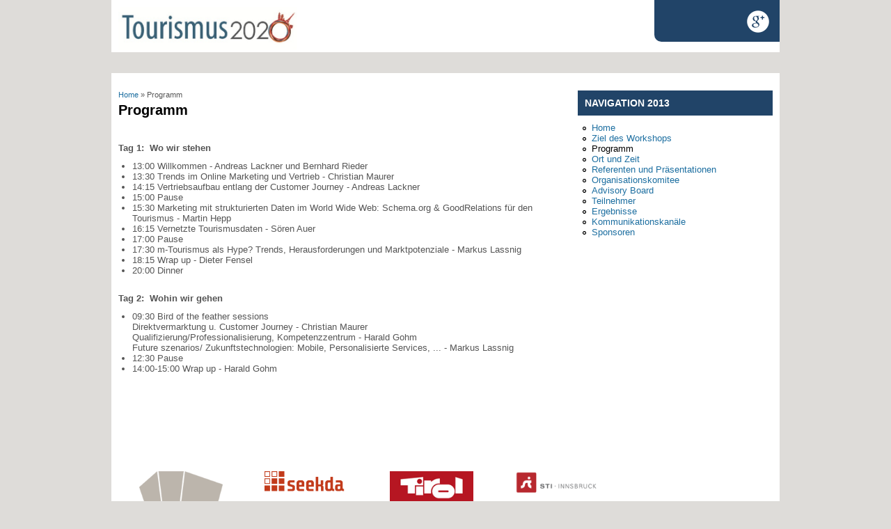

--- FILE ---
content_type: text/html
request_url: https://tourismus2020.com/2013/programm.html
body_size: 2936
content:
<!DOCTYPE html>

<!-- Mirrored from www.tourismus2020.com/2013/programm by HTTrack Website Copier/3.x [XR&CO'2014], Thu, 07 Jun 2018 07:46:43 GMT -->
<!-- Added by HTTrack --><meta http-equiv="content-type" content="text/html;charset=utf-8" /><!-- /Added by HTTrack -->
<head>
<meta charset="utf-8" />
<meta name="viewport" content="width=device-width, initial-scale=1, maximum-scale=1" />
<link rel="shortlink" href="../node/10.html" />
<link rel="canonical" href="programm.html" />
<meta name="Generator" content="Drupal 7 (http://drupal.org)" />
<title>Programm | tourismus2020.com</title>
<style type="text/css" media="all">
@import url("../modules/system/system.base6f7a.css?p9y022");
@import url("../modules/system/system.menus6f7a.css?p9y022");
@import url("../modules/system/system.messages6f7a.css?p9y022");
@import url("../modules/system/system.theme6f7a.css?p9y022");
</style>
<style type="text/css" media="all">
@import url("../modules/comment/comment6f7a.css?p9y022");
@import url("../sites/all/modules/date/date_api/date6f7a.css?p9y022");
@import url("../sites/all/modules/date/date_popup/themes/datepicker.1.76f7a.css?p9y022");
@import url("../modules/field/theme/field6f7a.css?p9y022");
@import url("../modules/node/node6f7a.css?p9y022");
@import url("../modules/user/user6f7a.css?p9y022");
@import url("../sites/all/modules/views/css/views6f7a.css?p9y022");
@import url("../sites/all/modules/ckeditor/css/ckeditor6f7a.css?p9y022");
</style>
<style type="text/css" media="all">
@import url("../sites/all/modules/ctools/css/ctools6f7a.css?p9y022");
@import url("../sites/all/modules/panels/css/panels6f7a.css?p9y022");
</style>
<style type="text/css" media="all">
@import url("../sites/all/themes/responsive/css/responsive-style6f7a.css?p9y022");
@import url("../sites/all/themes/responsive/css/layout6f7a.css?p9y022");
@import url("../sites/all/themes/responsive/flexslider6f7a.css?p9y022");
@import url("../sites/all/themes/responsive/style6f7a.css?p9y022");
@import url("../sites/default/files/color/responsive-8d533ce6/colors6f7a.css?p9y022");
</style>
<script type="text/javascript" src="../misc/jquery1cc4.js?v=1.4.4"></script>
<script type="text/javascript" src="../misc/jquery.once7839.js?v=1.2"></script>
<script type="text/javascript" src="../misc/drupal6f7a.js?p9y022"></script>
<script type="text/javascript" src="../sites/all/modules/admin_menu/admin_devel/admin_devel6f7a.js?p9y022"></script>
<script type="text/javascript" src="../sites/all/themes/responsive/js/jquery.mobilemenu6f7a.js?p9y022"></script>
<script type="text/javascript" src="../sites/all/themes/responsive/js/superfish6f7a.js?p9y022"></script>
<script type="text/javascript" src="../sites/all/themes/responsive/js/custom6f7a.js?p9y022"></script>
<script type="text/javascript">
<!--//--><![CDATA[//><!--
jQuery.extend(Drupal.settings, {"basePath":"\/","pathPrefix":"","ajaxPageState":{"theme":"responsive","theme_token":"AvwFNnOi0APkOllu_iCQ6KbuOwIGl_GR4bGVoOHKOKM","js":{"misc\/jquery.js":1,"misc\/jquery.once.js":1,"misc\/drupal.js":1,"sites\/all\/modules\/admin_menu\/admin_devel\/admin_devel.js":1,"sites\/all\/themes\/responsive\/js\/jquery.mobilemenu.js":1,"sites\/all\/themes\/responsive\/js\/superfish.js":1,"sites\/all\/themes\/responsive\/js\/custom.js":1},"css":{"modules\/system\/system.base.css":1,"modules\/system\/system.menus.css":1,"modules\/system\/system.messages.css":1,"modules\/system\/system.theme.css":1,"modules\/comment\/comment.css":1,"sites\/all\/modules\/date\/date_api\/date.css":1,"sites\/all\/modules\/date\/date_popup\/themes\/datepicker.1.7.css":1,"modules\/field\/theme\/field.css":1,"modules\/node\/node.css":1,"modules\/user\/user.css":1,"sites\/all\/modules\/views\/css\/views.css":1,"sites\/all\/modules\/ckeditor\/css\/ckeditor.css":1,"sites\/all\/modules\/ctools\/css\/ctools.css":1,"sites\/all\/modules\/panels\/css\/panels.css":1,"sites\/all\/themes\/responsive\/css\/responsive-style.css":1,"sites\/all\/themes\/responsive\/css\/layout.css":1,"sites\/all\/themes\/responsive\/flexslider.css":1,"sites\/all\/themes\/responsive\/style.css":1,"sites\/all\/themes\/responsive\/color\/colors.css":1}}});
//--><!]]>
</script>
<!--[if lt IE 9]><script src="http://html5shiv.googlecode.com/svn/trunk/html5.js"></script><![endif]-->
</head>
<body class="html not-front not-logged-in one-sidebar sidebar-first page-node page-node- page-node-10 node-type-page">
    
<div class="container">

  <header id="head" role="banner">
    <hgroup class="five columns alpha">
       <div id="logo">
        <a href="../index.html" title="Home"><img src="../sites/all/themes/responsive/images/Logo.jpg" alt="Home"/></a>               </div>
    </hgroup>
    
    <div class="eleven columns omega" id="headright">
                  <div id="socialbar">
        <ul class="social">
                  <li> <a href="https://plus.google.com/b/111621308740657572064/111621308740657572064" target="_blank"> <img src="../sites/all/themes/responsive/images/gplus.png"> </a> </li>             <!--<li> <a href="/rss.xml"> <img src="/sites/all/themes/responsive/images/rss.png"> </a> </li>-->
        </ul>
      </div>
            
     </div>
  </header>
</div>
  
<div class="container" id="content-contain">

    
    
  
    
  
 <div id="content" class="eleven columns">
  <div id="breadcrumbs"><h2 class="element-invisible">You are here</h2><nav class="breadcrumb"><a href="../index.html">Home</a> » Programm</nav></div>
   <section id="post-content" role="main">
                <h1 class="page-title">Programm</h1>                    <div class="region region-content">
  <div id="block-system-main" class="block block-system">

      
  <div class="content">
                          <span property="dc:title" content="Programm" class="rdf-meta element-hidden"></span><span property="sioc:num_replies" content="0" datatype="xsd:integer" class="rdf-meta element-hidden"></span>  
      
    
  <div class="content node-page">
    <div class="field field-name-body field-type-text-with-summary field-label-hidden"><div class="field-items"><div class="field-item even" property="content:encoded"><p> </p>
<p><b>Tag 1:  Wo wir stehen</b></p>
<ul><li>
		13:00 Willkommen - Andreas Lackner und Bernhard Rieder</li>
<li>
		13:30 Trends im Online Marketing und Vertrieb - Christian Maurer</li>
<li>
		14:15 Vertriebsaufbau entlang der Customer Journey - Andreas Lackner</li>
<li>
		15:00 Pause</li>
<li>
		15:30 Marketing mit strukturierten Daten im World Wide Web: Schema.org &amp; GoodRelations für den Tourismus - Martin Hepp</li>
<li>
		16:15 Vernetzte Tourismusdaten - Sören Auer</li>
<li>
		17:00 Pause</li>
<li>
		17:30 m-Tourismus als Hype? Trends, Herausforderungen und Marktpotenziale - Markus Lassnig</li>
<li>
		18:15 Wrap up - Dieter Fensel</li>
<li>
		20:00 Dinner</li>
</ul><p> </p>
<p><b>Tag 2:  Wohin wir gehen </b></p>
<ul><li>
		09:30 Bird of the feather sessions<br />
		Direktvermarktung u. Customer Journey - Christian Maurer<br />
		Qualifizierung/Professionalisierung, Kompetenzzentrum - Harald Gohm<br />
		Future szenarios/ Zukunftstechnologien: Mobile, Personalisierte Services, ... - Markus Lassnig</li>
<li>
		12:30 Pause</li>
<li>
		14:00-15:00 Wrap up - Harald Gohm</li>
</ul><p> </p>
<p> </p>
</div></div></div>  </div>

      <footer>
          </footer>
  
    </div>
  
</div> <!-- /.block -->
</div>
 <!-- /.region -->
  </section> <!-- /#main -->
 </div>

      <aside id="sidebar-first" role="complementary" class="sidebar five columns">
      <div class="region region-sidebar-first">
  <div id="block-menu-menu-navigation2013" class="block block-menu">

        <h2 >Navigation 2013</h2>
    
  <div class="content">
    <ul class="menu"><li class="first leaf"><a href="../2013.html" title="">Home</a></li>
<li class="leaf"><a href="ziel-des-workshops.html" title="">Ziel des Workshops</a></li>
<li class="leaf active-trail"><a href="programm.html" class="active-trail active">Programm</a></li>
<li class="leaf"><a href="ort-und-zeit-des-workshops.html">Ort und Zeit</a></li>
<li class="leaf"><a href="referenten-und-praesentationen.html" title="">Referenten und Präsentationen</a></li>
<li class="leaf"><a href="organisationskomitee-des-workshops.html">Organisationskomitee</a></li>
<li class="leaf"><a href="advisory-board-des-workshops.html">Advisory Board</a></li>
<li class="leaf"><a href="teilnehmer-des-workshops.html">Teilnehmer</a></li>
<li class="leaf"><a href="ergebnisse.html">Ergebnisse</a></li>
<li class="leaf"><a href="communication-channels.html">Kommunikationskanäle</a></li>
<li class="last leaf"><a href="sponsoren.html">Sponsoren</a></li>
</ul>  </div>
  
</div> <!-- /.block -->
</div>
 <!-- /.region -->
    </aside>  <!-- /#sidebar-first -->
  
  <div class="clear"></div>
  
     <div id="foot" class="sixteen columns">
     <div class="region region-footer">
  <div id="block-block-2" class="block block-block">

      
  <div class="content">
    <p class="rtecenter"> </p>
<p class="rtecenter"> </p>
<div style="margin:30px; float:left;">
	<a href="http://www.europahaus.at/" target="_blank"><img alt="Standortagentur Tirol" src="../sites/default/files/europahaus.png" width="120px" /></a></div>
<div style="margin:30px; float:left;">
	<a href="http://www.seekda.com/" target="_blank"><img alt="Standortagentur Tirol" src="../sites/default/files/seekda.png" width="120px" /></a></div>
<div style="margin:30px; float:left;">
	<a href="http://www.standort-tirol.at/" target="_blank"><img alt="Standortagentur Tirol" src="../sites/default/files/Tirol_Standortagentur.jpg" width="120px" /></a></div>
<div style="margin:30px; float:left;">
	<a href="http://www.sti-innsbruck.at/" target="_blank"><img alt="Standortagentur Tirol" src="../sites/default/files/sti_logo.gif" width="120px" /></a></div>
  </div>
  
</div> <!-- /.block -->
</div>
 <!-- /.region -->
   </div>
     
</div>
 
  
<div id="copyright" class="container">
 <div class="credit">Website courtesy  <a href="http://sti-innsbruck.at/" target="_blank">STI</a></div>
  <div class="clear"></div>
</div>  </body>

<!-- Mirrored from www.tourismus2020.com/2013/programm by HTTrack Website Copier/3.x [XR&CO'2014], Thu, 07 Jun 2018 07:46:50 GMT -->
</html>